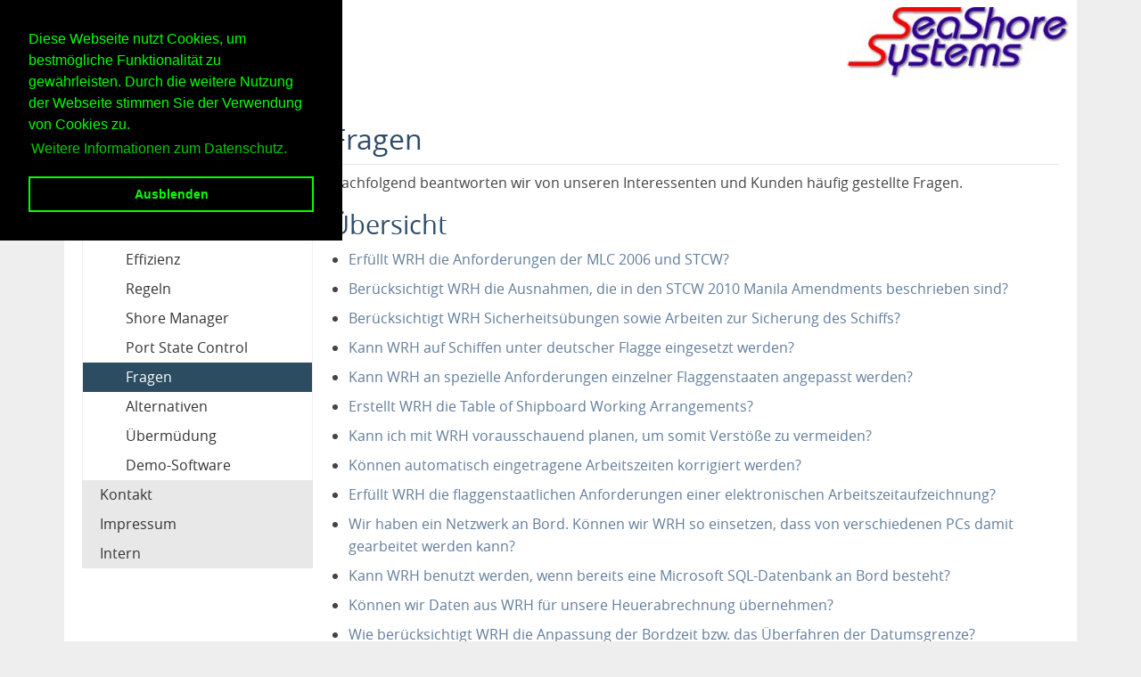

--- FILE ---
content_type: text/html; charset=UTF-8
request_url: https://www.seashore.de/pages/willkommen/produkte/wrh/fragen.php
body_size: 33703
content:
<!DOCTYPE html>
<html lang="de-DE">
   <head><meta http-equiv="Content-Type" content="text/html; charset=utf-8"/>
<meta name="language" content="de"/><title>SeaShore System - Fragen</title><meta name="description" content=""><meta name="keywords" content=""><meta name="msapplication-TileColor" content="#ffc40d"/>
	<meta name="theme-color" content="#ffffff"/><meta name="generator" content="WBCE CMS; https://wbce.org"/><script>
		var WB_URL = 'https://www.seashore.de';
		var LANGUAGE     = 'de';
		var PAGE_ID      = '10';
		var TEMPLATE_DIR = 'https://www.seashore.de/templates/wbcetik';
		var SESSION_TIMEOUT = '7200';
	</script><meta name="viewport" content="width=device-width, initial-scale=1.0" />
      
      <link rel="stylesheet" href="/templates/wbcetik/css/components.css?1670021080">
      <link rel="stylesheet" href="/templates/wbcetik/css/icons.css?1670021080">
      <link rel="stylesheet" href="/templates/wbcetik/css/responsee.css?1670021080">
	  <link rel="stylesheet" href="/templates/wbcetik/css/wbcetik.css?1678096422">
      <link rel="stylesheet" href="/templates/wbcetik/owl-carousel/owl.carousel.css?1670021080">
      <link rel="stylesheet" href="/templates/wbcetik/owl-carousel/owl.theme.css?1670021080"><link rel="stylesheet" href="/modules/ckeditor/frontend.css?1670021080" type="text/css"><script src="/include/jquery/jquery-min.js?1670021080"></script>
	<script src="/include/jquery/jquery-insert.js?1670021080"></script>
	<script src="/include/jquery/jquery-migrate-min.js?1670021080"></script>
	<script src="/include/jquery/jquery_theme.js?1670021080"></script>

	 
	 	 
	 <noscript>
		<style type="text/css">
			.aside-nav li>ul {
				height: auto;	
				position: auto;	
				overflow: visible;
			}
			
			#header-carousel {
				background-image:url(https://www.seashore.de/templates/wbcetik/img/default-header.jpg);
				display:block;
			}
		</style>
	 </noscript><link rel="stylesheet" type="text/css" href="/modules/cookie_message/cookieconsent.min.css?1570744780" /><script src="/modules/cookie_message/cookieconsent.min.js?1570744780"></script>
<script>
window.addEventListener("load", function(){
window.cookieconsent.initialise({
  "palette": {
    "popup": {
      "background": "#000",
      "text": "#0f0"
    },
    "button": {
      "background": "transparent",
      "text": "#0f0",
      "border": "#0f0"
    }
  },
  "position": "center",
  "content": {
    "message": "Diese Webseite nutzt Cookies, um bestmögliche Funktionalität zu gewährleisten. Durch die weitere Nutzung der Webseite stimmen Sie der Verwendung von Cookies zu.",
    "dismiss": "Ausblenden",
    "allow":   "Akzeptieren",
    "deny":    "Ablehnen",
    "link":    "Weitere Informationen zum Datenschutz.",
    "href":    "https://www.seashore.de/pages/willkommen/impressum.php"
  }
})});
</script>
</head>
      
   <body class="size-1140"><!-- HEADER -->
      <header>
         <div class="line">           
               <div class="s-12 m-3">
			   <p>&nbsp;</p>
                  					                    
							<form class="wbcesuche" name="search" action="https://www.seashore.de/search/index.php" method="get">
								<input type="hidden" name="referrer" value="10" />
								<input type="text" name="string" class="search" placeholder="Suche" />
								<input type="submit" name="wb_search" value="&#xe090;" />
							</form>
					   
					   					 <p>&nbsp;</p>  
					 <p>&nbsp;&nbsp;&nbsp;&nbsp;&nbsp;<a href="/pages/willkommen.php"><img alt="" height="25" src="/media/verwaltung/de.jpg" width="39" /></a>  <a href="/pages/en.php"><img alt="" height="25" src="/media/verwaltung/en.jpg" width="35" /></a>
               </div>
			   <div class="s-12 m-9 headerpic">
					<a href="https://www.seashore.de"><img class="logo right" src="/media/verwaltung/logo.png" alt=""></a>					
			   </div>           
         </div>
         
      </header>
      <section>
		
         <!-- ASIDE NAV AND CONTENT -->
         <div class="line">
            <div class="box">
               <div class="margin">
			    <!-- ASIDE NAV AND OPTIONAL CONTENT BLOCK-->
                  <div class="s-12 m-3">                     
                     <div class="aside-nav minimize-on-small">
                         <p class="aside-nav-text">Navigation</p>               
						
<!-- show_menu2 -->
 <ul class="chevron">
    <li class="menu-first"><a href="/pages/willkommen/ueber-uns.php" target="_top">Über uns</a>    </li>
    <li class="menu-expand menu-parent"><a href="/pages/willkommen/produkte.php" target="_top">Produkte</a>
     <ul>
        <li class="menu-expand menu-parent menu-first menu-last"><a href="/pages/willkommen/produkte/wrh.php" target="_top">WRH</a>
         <ul>
            <li class="menu-sibling menu-first"><a href="/pages/willkommen/produkte/wrh/video.php" target="_top">Video</a>            </li>
            <li class="menu-sibling"><a href="/pages/willkommen/produkte/wrh/effizienz.php" target="_top">Effizienz</a>            </li>
            <li class="menu-sibling"><a href="/pages/willkommen/produkte/wrh/regeln.php" target="_top">Regeln</a>            </li>
            <li class="menu-sibling"><a href="/pages/willkommen/produkte/wrh/shore-manager.php" target="_top">Shore Manager</a>            </li>
            <li class="menu-sibling"><a href="/pages/willkommen/produkte/wrh/port-state-control.php" target="_top">Port State Control</a>            </li>
            <li class="menu-current"><a href="/pages/willkommen/produkte/wrh/fragen.php" target="_top">Fragen</a>            </li>
            <li class="menu-sibling"><a href="/pages/willkommen/produkte/wrh/alternativen.php" target="_top">Alternativen</a>            </li>
            <li class="menu-sibling"><a href="/pages/willkommen/produkte/wrh/uebermuedung.php" target="_top">Übermüdung</a>            </li>
            <li class="menu-sibling menu-last"><a href="/pages/willkommen/produkte/wrh/demo-software.php" target="_top">Demo-Software</a>            </li>
         </ul>
        </li>
     </ul>
    </li>
    <li class=""><a href="/pages/willkommen/kontakt.php" target="_top">Kontakt</a>    </li>
    <li class=""><a href="/pages/willkommen/impressum.php" target="_top">Impressum</a>    </li>
    <li class="menu-last"><a href="/pages/willkommen/intern.php" target="_top">Intern</a>    </li>
 </ul>

						
						 						
                     </div>					 
					 
					 
                  </div>
				  <!-- MAIN CONTENT AND OPTIONAL BLOCKS -->
					
                   <div class="s-12 m-9 maincontent">                  				  
											<article class="s-12">
							<h1  id="contentstart">Fragen</h1>
							<hr />
							
<a class="section_anchor" id="wbce_10" ></a>
<p>Nachfolgend beantworten wir von unseren Interessenten und Kunden h&auml;ufig gestellte Fragen.</p>

<h2>&Uuml;bersicht</h2>

<ul>
	<li><a href="#regeln">Erf&uuml;llt WRH die Anforderungen der MLC 2006 und STCW?</a></li>
	<li><a href="#ausnahme">Ber&uuml;cksichtigt WRH die Ausnahmen, die in den STCW 2010 Manila Amendments beschrieben sind?</a></li>
	<li><a href="#sicherheit">Ber&uuml;cksichtigt WRH Sicherheits&uuml;bungen sowie Arbeiten zur Sicherung des Schiffs?</a></li>
	<li><a href="#germany">Kann WRH auf Schiffen unter deutscher Flagge eingesetzt werden?</a></li>
	<li><a href="#flaggen">Kann WRH an spezielle Anforderungen einzelner Flaggenstaaten angepasst werden? &nbsp;</a></li>
	<li><a href="#table">Erstellt WRH die Table of Shipboard Working Arrangements?</a></li>
	<li><a href="#schedule">Kann ich mit WRH vorausschauend planen, um somit Verst&ouml;&szlig;e zu vermeiden?</a></li>
	<li><a href="#korrektur">K&ouml;nnen automatisch eingetragene Arbeitszeiten korrigiert werden?</a></li>
	<li><a href="#software">Erf&uuml;llt WRH die flaggenstaatlichen Anforderungen einer elektronischen Arbeitszeitaufzeichnung?</a></li>
	<li><a href="#netzwerk">Wir haben ein Netzwerk an Bord. K&ouml;nnen wir WRH so einsetzen, dass von verschiedenen PCs damit gearbeitet werden kann?</a></li>
	<li><a href="#sqlserver">Kann WRH benutzt werden, wenn bereits eine Microsoft SQL-Datenbank an Bord besteht?</a></li>
	<li><a href="#export">K&ouml;nnen wir Daten aus WRH f&uuml;r unsere Heuerabrechnung &uuml;bernehmen?</a></li>
	<li><a href="#Uhr">Wie ber&uuml;cksichtigt WRH die Anpassung der Bordzeit bzw. das &Uuml;berfahren der Datumsgrenze?</a></li>
	<li><a href="#matrix">Wie kann die Schiffsleitung das Einhalten der Ruhezeitenregeln effizient &uuml;berwachen?</a></li>
	<li><a href="#server">Bei der Installtion fragt WRH nach dem Servernamen. Was bedeutet dies?</a></li>
	<li><a href="#freischaltung">Wie erfolgt die Auslieferung und Freischaltung von WRH?</a></li>
	<li><a href="#Anmeldung">Bei der Anmeldung kann kein Benutzer (oder Benutzer Administrator) ausgew&auml;hlt werden.</a></li>
	<li><a href="#overtime">Im Report &quot;Overtime&quot; werden keine &Uuml;berstunden angezeigt&nbsp;&nbsp;</a></li>
	<li><a href="#exemption1">Darf jedes Schiff die Exemptions aktivieren?</a></li>
	<li><a href="#exemption2">Kann ein Kapit&auml;n vom Support des Softwareherstellers die Passw&ouml;rter zur Freischaltung der Exemptions erfragen?</a></li>
	<li><a href="#pause">Wie lang muss eine Arbeitsunterbrechung sein, damit WRH diese als Ruhezeit betrachtet?</a></li>
	<li><a href="#drill">Wie sollten Safety Drills und Musters behandelt werden?</a></li>
</ul>

<p>&nbsp;</p>

<h2>Fragen und Antworten</h2>

<h3><a name="regeln"></a>Erf&uuml;llt WRH die Anforderungen der MLC 2006 und STCW?</h3>

<p>Ja, WRH &uuml;berpr&uuml;ft die Einhaltung der Ruhezeiten nach <span style="text-decoration: underline;">allen</span> Regeln der MLC, 2006 Standard A2.3 Nr. 5 bis 7. Bitte lesen Sie auch die detaillierte &Uuml;berpr&uuml;fung jeder einzelnen Regel auf der Seite <a href="#">Regeln</a>.</p>

<p>&nbsp;</p>

<h3><a name="ausnahme"></a>Ber&uuml;cksichtigt WRH die Ausnahmen, die in den STCW 2010 Manila Amendments beschrieben sind?</h3>

<p>Ja, beim Einrichten von WRH legen Sie fest, nach welchen Regelwerken die Ruhezeiten &uuml;berwacht&nbsp; werden sollen. Dabei k&ouml;nnen auch die beiden Ausnahmen aktiviert werden:</p>

<ul>
	<li>f&uuml;r die Aufteilung der 10 Stunden Ruhezeit innerhalb 24 Stunden auf drei Phasen</li>
	<li>f&uuml;r die Ruhezeit von 70 Stunden innerhalb von 7 Tagen</li>
</ul>

<p>Da diese Situationen Ausnahmen bleiben sollten, pr&uuml;ft WRH zun&auml;chst auf Grundlage der MLC-Regeln und erkennt einen Versto&szlig;. Sie k&ouml;nnen dann durch Anklicken einer Schaltfl&auml;che &quot;Exemption&quot; von diesen Ausnahmeregelungen Gebrauch machen. Nun wird diese Situiation als &quot;Ausnahme&quot; und nicht mehr als &quot;Versto&szlig;&quot; gekennzeichnet. Bitte aktivieren Sie diese Ausnahmen nur dann, wenn der Flaggenstaat diese Manila Amendments auch f&uuml;r die MLC 2006 ausdr&uuml;cklich zul&auml;sst.</p>

<p>&nbsp;</p>

<h3><a name="germany"></a>Kann WRH auf Schiffen unter deutscher Flagge eingesetzt werden?</h3>

<p>Ja, ab Version 4.08 kann WRH auch auf Schiffen unter deutscher Flagge eingesetzt werden. Dazu wird das deutsche Regelwerk und die deutschen Ausnahmeregeln aktiviert. Dies betrifft die maximale Arbeitszeit von 72 Stunden innerhalb jeglicher 7 Tage-Periode. In einer Reisetabelle werden die Ankunfts- und Abfahrzeiten des Schiffes erfasst. WRH erkennt daran, ob es dsich um eine dichte Hafenfolge handelt (Fahrzeit weniger als 36 Stunden zwischen den Seelotsstationen zweier H&auml;fen) und bietet in diesen F&auml;llen die Ausnahmeregel an. Diese setzt die mindest-Ruhezeit auf 77 Stunden. Die die maximal zul&auml;ssige Arbeitszeit &uuml;berschreitenden Stunden werden in einer Spalte &quot;TBC hrs.&quot; - zu kompensierende Stunden - gekennzeichnet. WRH &uuml;berwacht die Kompensierung der zuviel geleisteten Arbeitszeit nach deutschem Seearbeitsgesetz.</p>

<p><strong>K&ouml;nnen wir die SFN-Stunden f&uuml;r Seefahrer mit deutschem Tarif mit WRH berechnen?</strong></p>

<p>WRH selbst kann die Stunden f&uuml;r Sonntags-, Nacht- und Feiertagszuschl&auml;ge nicht berechnen, jedoch besitzt WRH eine Exportschnittstelle, die alle Arbeitszeit-Bl&ouml;cke in eine CSV-Datei exportiert (Datum, Anfangszeit, Endzeit, See/Hafen, Wachdienst). Wir bietet Ihnen eine Zusatzsoftware an, die diese Daten importieren kann und die jeweiligen Stunden f&uuml;r SFN-Zuschl&auml;ge gem&auml;&szlig; &sect;3b EStG berechnet.</p>

<p>&nbsp;</p>

<h3><a name="sicherheit"></a>Ber&uuml;cksichtigt WRH Sicherheits&uuml;bungen sowie Arbeiten zur Sicherung des Schiffs?</h3>

<p>Ja, die in MLC 2006, Standard A2.3 Nr. 14 angesprochenen Situationen zur Sicherung von Personen, Schiff und Ladung k&ouml;nnen gekennzeichnet werden. Somit f&uuml;hren Arbeitsstunden, die der Sicherheit dienen, nicht zu Ruhezeitenverst&ouml;&szlig;en. Sofern diese zus&auml;tzlich geleisteten Arbeitszeiten die Ruhezeiten je 24 Stunden verletzen, soll ein Ruhezeitenausgleich erfolgen. WRH berechnet diese zuviel geleisteten Stunden und stell die zu kompensierenden Stunden in einer Spalte dar. Somit kann das Besatzungsmitglied bzw. seine F&uuml;hrungskraft/Kapit&auml;n die zu kompensierenden Stunden &uuml;berwachen und die Arbeitszeiten steuern.</p>

<p>&nbsp;</p>

<h3><a name="flaggen"></a>Kann WRH an spezielle Anforderungen einzelner Flaggenstaaten angepasst werden?</h3>

<p>WRH erf&uuml;llt in seiner Standardversion die Anforderungen der meisten Flaggenstaaten, z.B. Liberia, Antigua &amp; Barbuda, Panama, Marshall Islands, Gibraltar etc. WRH kann durch den Hersteller an spezielle Anforderungen weiterer Flaggenstaaten angepasst werden, z.B. von Deutschland. Diese Erg&auml;nzungen lassen sich einfach durch eine Zusatzdatei in WRH einladen. Auf Wunsch der Kunden werden somit weitere spezielle Anforderungen von Flaggenstaaten ber&uuml;cksichtigt werden.</p>

<p>&nbsp;</p>

<h3><a name="table"></a>Erstellt WRH die Table of Shipboard Working Arrangements?</h3>

<p>Ja, WRH erzeugt diese von der MLC, 2006 in Standard A2.3 Nr. 10 geforderte Tabelle. Sie entspricht exakt den Empfehlungen der IMO <a href="/media/wrh/ILO-IMO-Hours_of_rest_1.pdf">Appendix 4</a> und dem <a href="https://www.seashore.de/media/wrh/imo%20MSC%20Circ%201014%20table%20of%20working%20arrangements%20and%20record%20of%20rest.pdf">IMO MSC Circ. 1014.&nbsp;</a>Viele Flaggenstaaten, wie z.B. Liberia, folgen in ihren nationalen Empfehlungen diesem Layout.&nbsp; Dazu verwendet WRH die Arbeitszeiten, die f&uuml;r jede Funktion an Bord im so genannten Template angelegt werden.</p>

<p>&nbsp;</p>

<h3><a name="schedule"></a>Kann ich mit WRH vorausschauend planen, um somit Verst&ouml;&szlig;e zu vermeiden?</h3>

<p>Ja, dies ist ein sehr wichtiger Aspekt von WRH. Es macht schlie&szlig;lich wenig Sinn, mit einer Software nur die Verst&ouml;&szlig;e zu dokumentieren. Eine der St&auml;rken von WRH ist die Unterst&uuml;tzung beim Vermeiden von Verst&ouml;&szlig;en. Planen Sie mit Hilfe der SCHEDULE-Funktion den Einsatz der Besatzung im voraus, z.B. w&ouml;chentlich oder f&uuml;r eine bestimmte Hafenliegezeit. Dabei zeigt WRH die eventuellen Verst&ouml;&szlig;e an und Sie k&ouml;nnen durch verbesserte Planung die Einhalktung der Ruhezeiten organisieren. Anschlie&szlig;end k&ouml;nnen diese geplanten Arbeitszeiten automatisch in die Aufzeichnungen als tats&auml;chliche Arbeitszeiten &uuml;bernommen werden. Und hier kommt die zweite St&auml;rke von WRH zum Tragen: WRH erspart Ihrer Schiffsleitung administrativen Aufwand durch verschiedene Automatik-Funktionen.</p>

<p>&nbsp;</p>

<h3><a name="korrektur"></a>K&ouml;nnen automatisch eingetragene Arbeitszeiten korrigiert werden?</h3>

<p>Ja, WRH erm&ouml;glicht die individuelle Anpassung der Arbeitszeiten, die automatisch von der Schedule (Planung) &uuml;bernommen wurden. Damit k&ouml;nnen Sie Abweichungen von der zuvor geplanten Arbeitszeit korrigieren.</p>

<p>&nbsp;</p>

<h3><a name="software"></a>Erf&uuml;llt WRH die flaggenstaatlichen Anforderungen einer elektronischen Arbeitszeitaufzeichnung?</h3>

<p>Ja, WRH erf&uuml;llt zum Beispiel die Anforderungen von Liberia, n&auml;mlich</p>

<ul>
	<li>jeder Seefahrer muss Zugang zu seinen Daten haben (Sie k&ouml;nnen in WRH f&uuml;r jeden Seefahrer ein Benutzerkonto anlegen)</li>
	<li>der Arbeitszeitnachweis muss monatlich ausgedruckt und vom Kapit&auml;n und dem Seefahrer unterschrieben werden (Ausdruck ist m&ouml;glich)</li>
	<li>Die eingegebenen Daten m&uuml;ssen gegen nachtr&auml;gliche &Auml;nderungen gesichert werden k&ouml;nnen (WRH kann die Eingaben t&auml;glich oder monatlich verriegeln)</li>
	<li>Es muss eine regelm&auml;&szlig;ige Datensicherung geben (WRH bietet diese Funktioin und warnt, wenn nach 14 Tagen keine Sicherung durchgef&uuml;hrt wurde)</li>
</ul>

<p>&nbsp;</p>

<h3><a name="netzwerk"></a>Wir haben ein Netzwerk an Bord. K&ouml;nnen wir WRH so einsetzen, dass von verschiedenen PCs damit gearbeitet werden kann?</h3>

<p>Ja, WRH kann nicht nur auf einem Einzelplatz eingesetzt werden, sondern ist auch netzwerkf&auml;hig. Dazu verwendet man einen beliebigen Rechner im Netzwerk als WRH-Server. Dort wird die SQL-Datenbank isntalliert. Auf beliebigen anderen Rechnern dieses Bordnetzwerks installieren Sie das Interface (Programm), das dann auf die Datenbank zugreift. F&uuml;r den Netzwerkbetrieb ben&ouml;tigen Sie eine Netzwerklizenz, die beliebig viele PCs auf diesem Schiff abdeckt.</p>

<p>&nbsp;</p>

<h3><a name="sqlserver"></a>Kann WRH benutzt werden, wenn bereits eine Microsoft SQL-Datenbank an Bord besteht?</h3>

<p>Ja, WRH kann parallel zu anderer Software eingesetzt werden, die eine Microsoft SQL Datenbank verwendet. WRH setzt den MS SQL Server Light 2008 ein. Bei der Installation des Datenbankservers f&uuml;r WRH muss darauf geachtet werden, dass der WRH-Datenbankserver in einem anderen Verzeichnis installiert wird und mit einer anderen Instanz.&nbsp;</p>

<p>&nbsp;</p>

<h3><a name="export"></a>K&ouml;nnen wir Daten aus WRH f&uuml;r unsere Heuerabrechnung &uuml;bernehmen?</h3>

<p>Ja, WRH Bietet die M&ouml;glichkeit des Datenexports der Arbeitszeiten jedes Seefahrers, um diese in einer anderen Software zur Heuerabrechnung oder zur statistischen Auswertung zu verarbeiten. Ab Version 4.08 bietet WRH den Export der Daten in Form einer CSV-Datei an. Dabei wird f&uuml;r jeden Seefahrer jeder Arbeitsblock mit Anfangs- und Endzeit sowie mit Angaben zur Art der Arbeit (See/Hafen, Wachdienst oder kein Wachdienst) als Datensatz angelegt. Somit ist eine differenzierte Bearbeitung, z.B. auch zur Bererchnung von SFN-Stunden f&uuml;r Schiffe unter deutscher Flagge m&ouml;glich.</p>

<p>Spectral Technologies bietet Ihnen mit SAS eine leistungsf&auml;hige Crewing- und Heuerarbrechnungs-Software, die slebstverst&auml;ndlich auch die Daten aus WRH &uuml;bernehmen kann.</p>

<p>&nbsp;</p>

<h3><a name="Uhr"></a>Wie ber&uuml;cksichtigt WRH die Anpassung der Bordzeit bzw. das &Uuml;berfahren der Datumsgrenze?</h3>

<p>WRH bietet eine Funktion zum Anpassen der Bordzeit und zum &Uuml;berfahren der Datumsgrenze. Der WRH-Administrator an Bord, z.B. der Kapit&auml;n, kann t&auml;gliche Uhrkorrekturen f&uuml;r 30 oder 60 Minuten zu einer bestimmten Uhrzeit eingeben. WRH ber&uuml;cksichtigt dann die tats&auml;chlich gearbeiteten Stunden. Beispiel: Das Schiff f&auml;hrt westw&auml;rts und die Uhr wird um 02:00 um eine Stunde zur&uuml;ck gestellt. Die 0-4-Wachg&auml;nger arbeiten von 00:00 bis 04:00 Uhr und haben somit 5 Arbeitsstunden. Andere Besatzungsmitglieder, die nicht arbeuiten, erhalten somit eine Stunde Ruhezeit mehr.</p>

<p>Beim &Uuml;berfahren der datumsgrenze setzt WRH einen zus&auml;tzlichen Tag ein, das Datum wird dadurch verdoppelt. In entgegegngesetzter Richtung wird ein Tag aus dem Kalender gestrichen.</p>

<p>&nbsp;</p>

<h3><a name="matrix"></a>Wie kann die Schiffsleitung das Einhalten der Ruhezeitenregeln effizient &uuml;berwachen?</h3>

<p>WRH ist auf die wirkungsvolle Unterst&uuml;tzung der Schiffsleitung ausgerichtet und m&ouml;chte den administrativen Aufwand weitestgehend reduzieren. Deshalb bietet WRH eine Monatsansicht (Work Hour Matrix), in der der Kapit&auml;n alle Besatzungsmitglieder und ihre t&auml;glichen Arbeitssunden auf einen Blick sehen kann. Tage mit eventuellen Verst&ouml;&szlig;en werden je Besatzungsmitglied rot markiert. Durch Anklicken des jeweiligen Besatzungsmitglieds kann man direkt in die Arbeitszeitaufzeichnungen springen. In dieser Matrix werden diejenigen Seefahrer gelistet, f&uuml;r die der Anwender eine Leseberechtigung besitzt (Supervisor). So kann z.B. der Ltd. Ing. die &Uuml;berwachung der Maschinenbesatzung und der 1. Offizier die &Uuml;berwachung der Decksbesatzung &uuml;bernehmen, w&auml;hrend der Kapit&auml;n die Daten aller Besatzungsmitglieder sieht.</p>

<h3><a name="server"></a>Bei der Installtion fragt WRH nach dem Servernamen. Was bedeutet dies?</h3>

<p>Wenn der Rechner, auf dem WRH installiert wird, an ein Netzwerk angeschlossen ist, erkennt dies WRH bei der Installation und fragt nach dem Servernamen. Der WRH Server ist der Rechner, auf dem die SQL-Datenbank installiert wird. Dies kann jeder beliebige Rechner innerhalb des Netzwerks sein. Geben Sie dann den Namen des entsprechenden Rechners ein. Falls der Rechner nicht erkannt wird, installieren Sie bitte die SQL-Datenbank erneut und starten Sie dann erst die Installation des Interface (=Software).</p>

<h3><a name="freischaltung"></a>Wie erfolgt die Auslieferung und Freischaltung von WRH?</h3>

<p>Die Software laden Sie von unserer Internetseite herunter. WRH besteht aus drei Dateien (zwei Installationsdateien und ein Anwenderhandbuch in PDF-Format). Bei Vertragsabschluss erhalten Sie ferner eine detaillierte Installationsanleitung im PDF-Dateiformat. Diese Dateien brennen Sie auf eine CD ROM oder speichern sie auf einen USB-Stick und verteilen sie wie es in Ihrem Unternehmen &uuml;blich ist mit der Schiffspost an die Flotte. An Bord installiert die Schiffsleitung die Software auf einem bzw. mehreren Rechnern je Schiff. Nach jeder Installation fordert man aus der Software heraus einen &quot;Hardware-Code&quot; ab, wodurch eine kleine Datei mit einem Code auf dem PC abgelegt wird. Diese Dateien bzw. die Codes sendet das Schiff direkt an den Softwarehersteller und erh&auml;lt daraufhin umgehend den Freischaltcode zur&uuml;ck, der dann in die Software auf dem jeweiligen Rechner eingegeben wird. Das Schiff kann jedoch bereits sofort nach der Installation die Software in vollem Umfang nutzen. Dier Freischaltcode muss innerhalb von 30 Tagen nach der Installation eingegeben werden.</p>

<h3><a name="Anmeldung"></a>Bei der Anmeldung kann kein Benutzer (oder Benutzer Administrator) ausgew&auml;hlt werden. Das Auswahlfeld ist leer.</h3>

<p>1.) Wenn es keine M&ouml;glichkeit zur Anmeldung gibt, pr&uuml;fen Sie bitte, ob die beiden haupt-Datenbanken vorhanden sind &nbsp;<strong>(Work_Hours_tbl.ldf </strong>und<strong> Work_Hours_tbl.mdf). </strong>Sie sollen im Verzeichnis</p>

<p>C:SPECTRAL</p>

<p>&nbsp;&nbsp;&nbsp;&nbsp;&nbsp; Microsoft</p>

<p>&nbsp;&nbsp;&nbsp;&nbsp;&nbsp;&nbsp;&nbsp;&nbsp;&nbsp;&nbsp;&nbsp;&nbsp;&nbsp; SQL Server</p>

<p>&nbsp;&nbsp;&nbsp;&nbsp;&nbsp;&nbsp;&nbsp;&nbsp;&nbsp;&nbsp;&nbsp;&nbsp;&nbsp;&nbsp;&nbsp;&nbsp;&nbsp;&nbsp;&nbsp;&nbsp;&nbsp; MSSQL10_50.STISQLSERVER</p>

<p>&nbsp;&nbsp;&nbsp;&nbsp;&nbsp;&nbsp;&nbsp;&nbsp;&nbsp;&nbsp;&nbsp;&nbsp;&nbsp;&nbsp;&nbsp;&nbsp;&nbsp;&nbsp;&nbsp;&nbsp;&nbsp;&nbsp;&nbsp;&nbsp;&nbsp;&nbsp;&nbsp;&nbsp;&nbsp;&nbsp;&nbsp; MSSQL</p>

<p>&nbsp;&nbsp;&nbsp;&nbsp;&nbsp;&nbsp;&nbsp;&nbsp;&nbsp;&nbsp;&nbsp;&nbsp;&nbsp;&nbsp;&nbsp;&nbsp;&nbsp;&nbsp;&nbsp;&nbsp;&nbsp;&nbsp;&nbsp;&nbsp;&nbsp;&nbsp;&nbsp;&nbsp;&nbsp;&nbsp;&nbsp;&nbsp;&nbsp;&nbsp;&nbsp;&nbsp;&nbsp; <strong>Data </strong></p>

<p>auf Ihrem PC stehen.</p>

<p>2.) Wenn diese Dateien unter 1.) existieren, fahren Sie mit folgendem Test fort: Pr&uuml;fen Sie, ob der SQL-Server l&auml;uft (das ist eine Software auf Ihrem PC). WRH benutzt die Instanz <strong>STISQLSERVER. </strong>Dazu dr&uuml;cken Sie auf der Tastatur gleichzeitig<strong> Strg alt entf</strong> (bzw. Ctr alt Del). Sie kommen dadurch auf eine Seite, von der Sie den <strong>Windows Task Manager </strong>starten. W&auml;hlen Sie dort das Register Dienste (Services) aus und suchen Sie nach <strong>SQL Server (STISQLSERVER)</strong>. Pr&uuml;fen Sie, ob der Status &quot;gestartet&quot; lautet. Wenn nicht, klicken Sie mit der rechten Maustaste darauf und starten Sie den SQL Server. Sie k&ouml;nnen auch unter Rechtsklick, Eigenschaften den Starttyp &quot;Automatisch&quot; ausw&auml;hlen. &nbsp;</p>

<p>3.)&nbsp; Befindet sich der SQL Server nicht in der Liste der Dienste, installieren Sie die Datei &nbsp;<strong>SQLserversetup.exe</strong> erneut<strong>.</strong></p>

<p>Sollte das Problem danach immer noch bestehen, k&ouml;nnte es daran liegen, dass eine andere Software auf dem PC den Start des SQL Servers verhindert. Bitte fragen Sie dann Ihren IT-Fachmann um Hilfe.</p>

<p>4.) Wenn die beiden unter 1.) genannten Daten nicht existieren und der SQL Server l&auml;uft, m&uuml;ssen diese Dateien erneut installiert werden. &nbsp;Starten &nbsp;Sie dazu im Verzeichnis C:SPECTRAL die Datei <strong>WRHDATA.EXE </strong>bzw<strong>. DATA.EXE</strong>.</p>

<p>Sollte danach das Problem weiterhin bestehen, k&ouml;nnte eine Antiviren-Software die Ursache daf&uuml;r sein, weil diese den Start von Diensten blockiert. Sprechen Sie bitte in diesem Fall Ihren IT-Fachmann an, der Ihren PC betreut.</p>

<p>&nbsp;</p>

<h3><a name="overtime"></a>Im Report &quot;Overtime&quot; werden keine &Uuml;berstunden angezeigt</h3>

<p><span style="text-decoration: underline;">PROBLEM</span>: Im Report &quot;Overtime&quot; werden keine regularen Arbeitsstunden und &Uuml;berstunden gezeigt, sondern nur die Gesamtstunden</p>

<p><span style="text-decoration: underline;">URSACHE</span>: Es fehlen einige Einstellungen in WRH</p>

<p><span style="text-decoration: underline;">ERL&Auml;UTERUNG</span>: Regul&auml;re Arbeitsstunden und &Uuml;berstunden werden auf Grundlage der Templates und Overtime Information errechnet. Diese m&uuml;ssen vor dem ARbeiten mit WRH eingegeben werden.</p>

<p><span style="text-decoration: underline;">L&Ouml;SUNG</span>:</p>

<p>a) gehen Sie zum Men&uuml;punkt Admin und w&auml;hlen Sie &quot;Templates&quot;. Pr&uuml;fen Sie, ob ein Standard-Template f&uuml;r den betreffenden Rang eingerichtet wurde. Wenn nicht, richten Sie ein Template ein (siehe Handbuch, Kapitel 10a)</p>

<p>b) gehen Sie zum Men&uuml;punkt &quot;Holidays&quot; und pr&uuml;fen Sie, ob ein entsprechenden Feiertags-Schema eingerichtet ist. Wenn nicht, richten Sie f&uuml;r alle Seefahrer die entsprechenden Feiertagsschemata ein (siehe handbuch Kapitel 10b)</p>

<p>c) gehen Sie zum Men&uuml;punkt &quot;Overtime&quot;. Hier k&ouml;nnen Sie beliebige &Uuml;berstunden Schemata einrichten, z.B. eines f&uuml;r deutsche Offiziere, Filippimo-Offiziere, Birma-Besatzung etc. Pr&uuml;fen Sie, ob die entsprechenden &Uuml;berstunden-Schemata eingerichtet wurden.Wenn nicht, legen Sie diese an (siehe Handbuch Kapitel 10e)</p>

<p>d) gehen Sie zum Hauptmen&uuml;punkt &quot;Crew&quot; und w&auml;hlen Sie den betreffenden Seefahrer aus. Klicken Sie auf die Edit-Schaltfl&auml;che. Es &ouml;ffnet sich ein pop-up Fenster zum Ver&auml;ndern der Werte. W&auml;hlen Sie im unteren Bereich des Fensters das entsprechende Template und Overtime Schema aus. Speichern Sie die Eingaben mit Save.&nbsp; (siehe Handbuch Kapitel&nbsp; 5A auf Seite 13).</p>

<p>Nun werden die Arbeitsstunden gem&auml;&szlig; Overtime Schema in regulare Stunden und &Uuml;berstunden aufgeteilt.&nbsp;</p>

<p>&nbsp;</p>

<h3><a name="exemption1"></a>Darf jedes Schiff die Exemptions aktivieren?</h3>

<p>Regime und Exemptions sind beides Einstellungen f&uuml;r das Regelwerk, das auf einem Schiff anzuwenden ist. Die Anwendung der Exemptions ist von den Bestimmungen des jeweiligen Flaggenstaats abh&auml;ngig. Liberia und Antigua &amp; Barbuda zum Beispiel gestatten die Anwendung der Exemptions, Marshall Islands hingegen nicht. Genau genommen darf ein Schiff die Exemptions nur anwenden, wenn dies in der &bdquo;Declaration of Maritime Labour Compliance&ldquo; (DMLC), Part II unter Punkt 6 (Hours of Work or Rest, Regulation 2.3) ausdr&uuml;cklich festgelegt ist.</p>

<p>Hintergrundinformation: Jeder Flaggenstaat legt in der DMLC Part I seine nationalen Gesetze und Regelungen zur MLC 2006 fest. Die Reederei erstellt den Part II und legt darin die Umsetzung der in Part I genannten Vorschriften fest. Bei der Zertifizierung pr&uuml;ft der Flaggenstaat das eingereichte DMLC Part II f&uuml;r jedes einzelne Schiff und genehmigt es. Von diesen genehmigten Verfahren darf nicht abgewichen werden. Leider gibt es Reedereien, die bei der Erstellung der Part II Fehler gemacht haben und z.B. die Anwendung der Exemptions vergessen haben. Genaugenommen darf ein solches Schiff die Exemptions nicht anwenden.</p>

<p>Wir empfehlen Ihnen deshalb, f&uuml;r jedes Schiff im Einzelfall zu pr&uuml;fen, ob die Anwendung der so genannten &bdquo;Manila Exemptions&ldquo; festgelegt wurden bzw. ob diese Ausnahmeregeln im Detail beschrieben wurden. In Abh&auml;ngigkeit davon sollten dann die Updates und Passw&ouml;rter an Bord gegeben werden. Die unberechtigte Anwendung der Exemptions kann bei Port State Control-Inspektionen in den H&auml;fen oder bei der Zertifizierung durch den Flaggenstaat auffallen und zu Problemen und ggf. Strafen f&uuml;hren. Stimmen Sie bitte die Herausgabe dieser Updates mit der f&uuml;r MLC 2006 verantwortlichen Stelle in Ihrer Reederei ab.</p>

<p>&nbsp;</p>

<h3><a name="exemption2"></a>Kann ein Kapit&auml;n vom Support des Softwareherstellers die Passw&ouml;rter zur Freischaltung der Exemptions erfragen?</h3>

<p>Wie im zuvor beschriebenen Artikel erl&auml;utert d&uuml;rfen die Exemptions nur dann angewendet (und freigeschaltet) werden, wenn dies im DMLC Part II gestattet ist. Da unsere Support-Mitarbeiter keine Informationen zu den DMLC Part II haben, geben wir keine Passw&ouml;rter direkt an die Schiffsleitungen. Ein Kapit&auml;n kann Passw&ouml;rter zur Freischaltung bestimmter Funktionen in WRH nur von seiner Reederei erhalten.</p>

<p>&nbsp;</p>

<h3><a name="pause"></a>Wie lang muss eine Arbeitsunterbrechung sein, damit WRH diese als Ruhezeit betrachtet?</h3>

<p>Viele Flaggenstaaten haben in ihren nationalen Gesetzen und Regelwerken festgelegt, dass eine Ruhezeit im Sinne der MLC-Ruhezeitenanforderungen mindestens 60 Minuten betragen muss. WRH erfasst die ARbeits- und Ruhezeiten in halben Stunden. Deshalb betrachtet WRH eine Ruhezeit von einer einzelnen, halben Stunde nicht als Ruhezeit im Sinne der Mindestruhezeit von 10 Stunden. Zur Berechnung der ARbeitszeiten, die f&uuml;r eine Heuerabrechnung dienen, wird diese halbe STunde jedoch nicht als Arbeitszeit gez&auml;hlt.</p>

<h3><a name="drill"></a>Wie sollten Safety Drills und Musters behandelt werden?</h3>

<p>Leider ist in der MLC 2006 nicht absolut klar festgelegt, ob eine Sicherheits&uuml;bung als Arbeitszeit&nbsp; gilt. Zur Interpretation k&ouml;nnen folgende Grundlagen herangezogen werden:</p>

<p>MLC 2006, Standard A2.3 &sect;1a definiert: &quot;<em>hours of work </em>means time during which seafarers are required to do work on account of the ship&quot;.</p>

<p>Die ILO Konvention Nr. 76, Artikel 18 legt fest: &quot;2. Time spent in the following work shall not be included in normal hours of work or be regarded as overtime for the purpose of this Part of this Convention:</p>

<p>...</p>

<p>(c) musters, fire, lifeboat and similar drills of the kind prescribed by the International Convention for the Safety of Life at Sea for the time being in force;&quot;</p>

<p>Demnach kann festgestellt werden, dass Sicherheits&uuml;bungen und Musters keine Arbeitszeit sind.</p>

<p>&nbsp;</p>

<p>&nbsp;</p>
			
						</article>						
										</div>
				
               </div>
            </div>           
         </div>
      </section>
      <!-- FOOTER -->
      <footer>
         <div class="line">
			<div class="s-12 m-3">
			 . 			</div>	
				<div class="s-12 m-9">
				<hr />								<div class="s-12 m-6"> <span style="font-size:12px; text-align: center;">SeaShore Systems  - Telefon: 04183-792275  - 
 eMail: info@seashore.de</div>				</div>
				<div class="s-10 m-6 text-right">				
				  <a href="/account/login.php"><i class="icon-sli-login"  aria-hidden="true"></i></a> 
				</div>
			</div>
         </div>
      </footer>  
		      <script type="text/javascript" src="/templates/wbcetik/js/responsee.js?1670021080"></script>               
      <script type="text/javascript" src="/templates/wbcetik/owl-carousel/owl.carousel.js?1670021080"></script>
      
      <script type="text/javascript">
        jQuery(document).ready(function($) {
          var owl = $('#header-carousel');
          owl.owlCarousel({
            nav: false,
            dots: false,
            items: 1,
            loop: true,
            navText: ["&#xf007","&#xf006"],
            autoplay: true,
            autoplayTimeout: 3000,
			animateIn: 'fadeIn',
			animateOut: 'fadeOut'
          });
          
        });
		
	
		$(document).ready(function () {
			$('.chevron li').children('ul').hide();
			$('.chevron li.menu-parent').children('ul').show();
			$('.chevron li').click(function () {
				if ($(this).children('ul,p').is(':hidden') == true) {
				$(this).children('ul,p').slideDown('slow');
				return false
				}
			})
		});		
		
      </script>
</body>
</html>